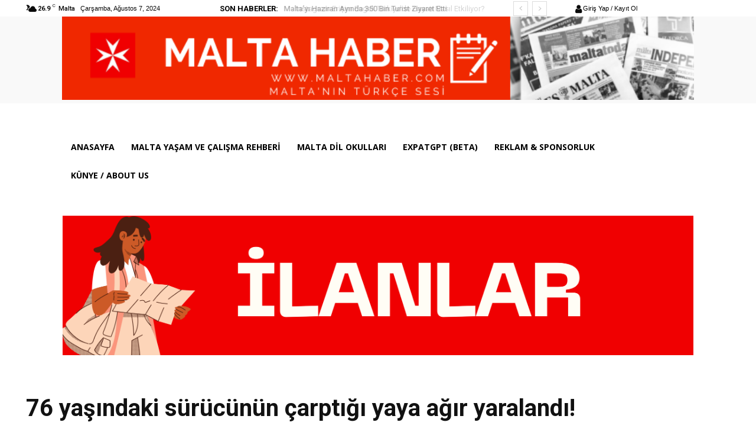

--- FILE ---
content_type: text/html; charset=utf-8
request_url: https://www.google.com/recaptcha/api2/aframe
body_size: 259
content:
<!DOCTYPE HTML><html><head><meta http-equiv="content-type" content="text/html; charset=UTF-8"></head><body><script nonce="AX0HioVjP1NsevLj4nXuqQ">/** Anti-fraud and anti-abuse applications only. See google.com/recaptcha */ try{var clients={'sodar':'https://pagead2.googlesyndication.com/pagead/sodar?'};window.addEventListener("message",function(a){try{if(a.source===window.parent){var b=JSON.parse(a.data);var c=clients[b['id']];if(c){var d=document.createElement('img');d.src=c+b['params']+'&rc='+(localStorage.getItem("rc::a")?sessionStorage.getItem("rc::b"):"");window.document.body.appendChild(d);sessionStorage.setItem("rc::e",parseInt(sessionStorage.getItem("rc::e")||0)+1);localStorage.setItem("rc::h",'1768615697283');}}}catch(b){}});window.parent.postMessage("_grecaptcha_ready", "*");}catch(b){}</script></body></html>